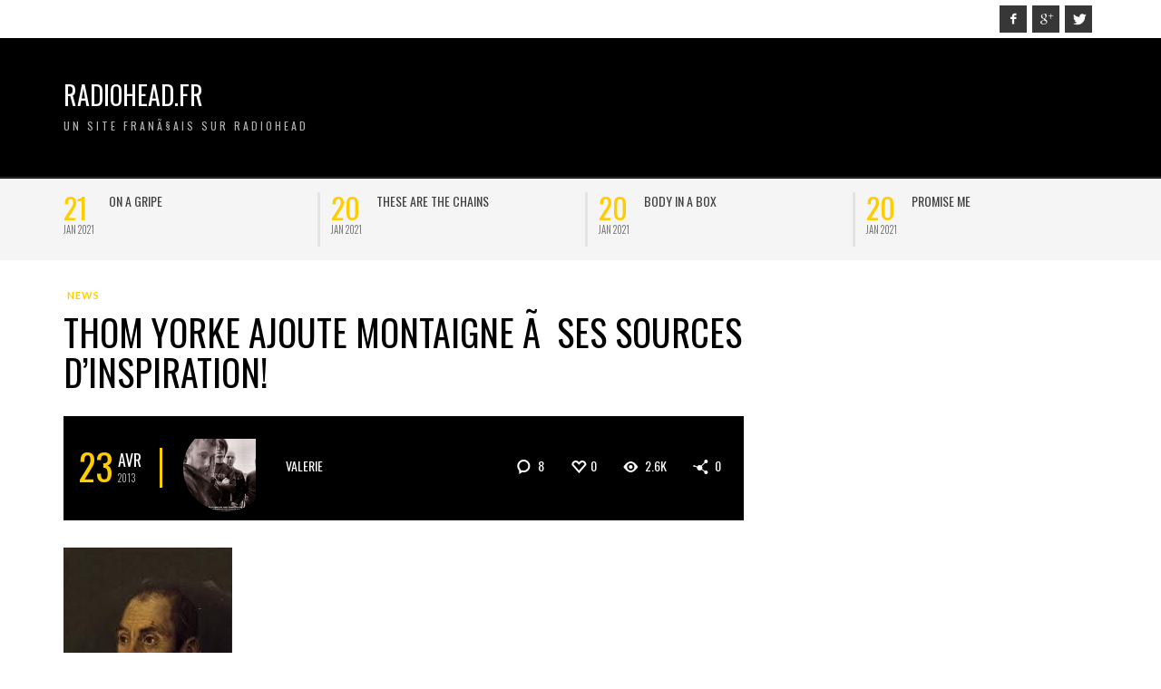

--- FILE ---
content_type: text/html; charset=UTF-8
request_url: http://www.radiohead.fr/thom-yorke-ajoute-montaigne-%C3%A0-ses-sources-dinspiration/
body_size: 16943
content:
<!DOCTYPE html>
<html class="no-js"  lang="fr-FR">
	<head>
		<meta charset="UTF-8">

		<title itemprop="name">Thom Yorke ajoute Montaigne Ã  ses sources d&#8217;inspiration! | Radiohead.Fr</title>
		
		                        <script>
                            /* You can add more configuration options to webfontloader by previously defining the WebFontConfig with your options */
                            if ( typeof WebFontConfig === "undefined" ) {
                                WebFontConfig = new Object();
                            }
                            WebFontConfig['google'] = {families: ['Oswald:300,400,700', 'Lato:100,300,400,700,900,100italic,300italic,400italic,700italic,900italic']};

                            (function() {
                                var wf = document.createElement( 'script' );
                                wf.src = 'https://ajax.googleapis.com/ajax/libs/webfont/1.5.3/webfont.js';
                                wf.type = 'text/javascript';
                                wf.async = 'true';
                                var s = document.getElementsByTagName( 'script' )[0];
                                s.parentNode.insertBefore( wf, s );
                            })();
                        </script>
                        <link rel='dns-prefetch' href='//s.w.org' />
<link rel="alternate" type="application/rss+xml" title="Radiohead.Fr &raquo; Flux" href="http://www.radiohead.fr/feed/" />
<link rel="alternate" type="application/rss+xml" title="Radiohead.Fr &raquo; Flux des commentaires" href="http://www.radiohead.fr/comments/feed/" />
<link rel="alternate" type="application/rss+xml" title="Radiohead.Fr &raquo; Thom Yorke ajoute Montaigne Ã  ses sources d&#8217;inspiration! Flux des commentaires" href="http://www.radiohead.fr/thom-yorke-ajoute-montaigne-%c3%a0-ses-sources-dinspiration/feed/" />
		<script type="text/javascript">
			window._wpemojiSettings = {"baseUrl":"https:\/\/s.w.org\/images\/core\/emoji\/13.0.1\/72x72\/","ext":".png","svgUrl":"https:\/\/s.w.org\/images\/core\/emoji\/13.0.1\/svg\/","svgExt":".svg","source":{"concatemoji":"http:\/\/www.radiohead.fr\/wp-includes\/js\/wp-emoji-release.min.js?ver=5.6.16"}};
			!function(e,a,t){var n,r,o,i=a.createElement("canvas"),p=i.getContext&&i.getContext("2d");function s(e,t){var a=String.fromCharCode;p.clearRect(0,0,i.width,i.height),p.fillText(a.apply(this,e),0,0);e=i.toDataURL();return p.clearRect(0,0,i.width,i.height),p.fillText(a.apply(this,t),0,0),e===i.toDataURL()}function c(e){var t=a.createElement("script");t.src=e,t.defer=t.type="text/javascript",a.getElementsByTagName("head")[0].appendChild(t)}for(o=Array("flag","emoji"),t.supports={everything:!0,everythingExceptFlag:!0},r=0;r<o.length;r++)t.supports[o[r]]=function(e){if(!p||!p.fillText)return!1;switch(p.textBaseline="top",p.font="600 32px Arial",e){case"flag":return s([127987,65039,8205,9895,65039],[127987,65039,8203,9895,65039])?!1:!s([55356,56826,55356,56819],[55356,56826,8203,55356,56819])&&!s([55356,57332,56128,56423,56128,56418,56128,56421,56128,56430,56128,56423,56128,56447],[55356,57332,8203,56128,56423,8203,56128,56418,8203,56128,56421,8203,56128,56430,8203,56128,56423,8203,56128,56447]);case"emoji":return!s([55357,56424,8205,55356,57212],[55357,56424,8203,55356,57212])}return!1}(o[r]),t.supports.everything=t.supports.everything&&t.supports[o[r]],"flag"!==o[r]&&(t.supports.everythingExceptFlag=t.supports.everythingExceptFlag&&t.supports[o[r]]);t.supports.everythingExceptFlag=t.supports.everythingExceptFlag&&!t.supports.flag,t.DOMReady=!1,t.readyCallback=function(){t.DOMReady=!0},t.supports.everything||(n=function(){t.readyCallback()},a.addEventListener?(a.addEventListener("DOMContentLoaded",n,!1),e.addEventListener("load",n,!1)):(e.attachEvent("onload",n),a.attachEvent("onreadystatechange",function(){"complete"===a.readyState&&t.readyCallback()})),(n=t.source||{}).concatemoji?c(n.concatemoji):n.wpemoji&&n.twemoji&&(c(n.twemoji),c(n.wpemoji)))}(window,document,window._wpemojiSettings);
		</script>
		<style type="text/css">
img.wp-smiley,
img.emoji {
	display: inline !important;
	border: none !important;
	box-shadow: none !important;
	height: 1em !important;
	width: 1em !important;
	margin: 0 .07em !important;
	vertical-align: -0.1em !important;
	background: none !important;
	padding: 0 !important;
}
</style>
	<link rel='stylesheet' id='wp-block-library-css'  href='http://www.radiohead.fr/wp-includes/css/dist/block-library/style.min.css?ver=5.6.16' type='text/css' media='all' />
<link rel='stylesheet' id='vwcss-mmenu-css'  href='http://www.radiohead.fr/wp-content/themes/blackmag/js/jquery-mmenu/css/jquery.mmenu.custom.css?ver=1.6.11' type='text/css' media='all' />
<link rel='stylesheet' id='vwcss-icon-iconic-css'  href='http://www.radiohead.fr/wp-content/themes/blackmag/components/font-icons/iconic/css/iconic.css?ver=1.6.11' type='text/css' media='all' />
<link rel='stylesheet' id='vwcss-icon-social-css'  href='http://www.radiohead.fr/wp-content/themes/blackmag/components/font-icons/social-icons/css/zocial.css?ver=1.6.11' type='text/css' media='all' />
<link rel='stylesheet' id='vwcss-animate-css'  href='http://www.radiohead.fr/wp-content/themes/blackmag/css/animate.css?ver=1.6.11' type='text/css' media='all' />
<link rel='stylesheet' id='vwcss-bootstrap-css'  href='http://www.radiohead.fr/wp-content/themes/blackmag/css/bootstrap.css?ver=1.6.11' type='text/css' media='all' />
<link rel='stylesheet' id='vwcss-flexslider-css'  href='http://www.radiohead.fr/wp-content/themes/blackmag/js/flex-slider/flexslider-custom.css?ver=1.6.11' type='text/css' media='all' />
<link rel='stylesheet' id='vwcss-theme-css'  href='http://www.radiohead.fr/wp-content/themes/blackmag/style.css?ver=1.6.11' type='text/css' media='all' />
<script type='text/javascript' src='http://www.radiohead.fr/wp-includes/js/jquery/jquery.min.js?ver=3.5.1' id='jquery-core-js'></script>
<script type='text/javascript' src='http://www.radiohead.fr/wp-includes/js/jquery/jquery-migrate.min.js?ver=3.3.2' id='jquery-migrate-js'></script>
<script type='text/javascript' id='vwjs-post-views-js-extra'>
/* <![CDATA[ */
var vw_post_views = {"ajaxurl":"http:\/\/www.radiohead.fr\/wp-admin\/admin-ajax.php","post_id":"24484"};
/* ]]> */
</script>
<script type='text/javascript' src='http://www.radiohead.fr/wp-content/themes/blackmag/inc/post-views/post-views-ajax.js?ver=5.6.16' id='vwjs-post-views-js'></script>
<link rel="https://api.w.org/" href="http://www.radiohead.fr/wp-json/" /><link rel="alternate" type="application/json" href="http://www.radiohead.fr/wp-json/wp/v2/posts/24484" /><link rel="EditURI" type="application/rsd+xml" title="RSD" href="http://www.radiohead.fr/xmlrpc.php?rsd" />
<link rel="wlwmanifest" type="application/wlwmanifest+xml" href="http://www.radiohead.fr/wp-includes/wlwmanifest.xml" /> 
<meta name="generator" content="WordPress 5.6.16" />
<link rel="canonical" href="http://www.radiohead.fr/thom-yorke-ajoute-montaigne-%c3%a0-ses-sources-dinspiration/" />
<link rel='shortlink' href='http://www.radiohead.fr/?p=24484' />
<link rel="alternate" type="application/json+oembed" href="http://www.radiohead.fr/wp-json/oembed/1.0/embed?url=http%3A%2F%2Fwww.radiohead.fr%2Fthom-yorke-ajoute-montaigne-%25c3%25a0-ses-sources-dinspiration%2F" />
<link rel="alternate" type="text/xml+oembed" href="http://www.radiohead.fr/wp-json/oembed/1.0/embed?url=http%3A%2F%2Fwww.radiohead.fr%2Fthom-yorke-ajoute-montaigne-%25c3%25a0-ses-sources-dinspiration%2F&#038;format=xml" />
<link rel="profile" href="http://gmpg.org/xfn/11">

<link rel="pingback" href="http://www.radiohead.fr/xmlrpc.php">

<meta name="description" content="Un site franÃ§ais sur Radiohead">

<link href="//www.google-analytics.com" rel="dns-prefetch">

<meta name="viewport" content="width=device-width,initial-scale=1.0,user-scalable=yes">

		




<!-- HTML5 shim and Respond.js IE8 support of HTML5 elements and media queries -->
<!--[if lt IE 9]>
	<script src="//cdnjs.cloudflare.com/ajax/libs/html5shiv/3.7/html5shiv.min.js"></script>
	<script src="//cdnjs.cloudflare.com/ajax/libs/respond.js/1.4.2/respond.min.js"></script>
<![endif]-->		<!-- Facebook integration -->

		<meta property="og:site_name" content="Radiohead.Fr">

					<meta property="og:title" content="Thom Yorke ajoute Montaigne Ã  ses sources d&#8217;inspiration!">
			<meta property="og:description" content="Ce n&#8217;est pas la moindre des rÃ©vÃ©lations de cette interview publiÃ©e aujourd&#8217;hui par RollingStone et que je vous traduis: Le journaliste Simon Vozick-Levinson a eu l&#8217;avantage de prendre Nigel Godrich et Thom Yorke un jour oÃ¹ ils Ã©taient de trÃ¨s bonne humeur (mais on sait qu&#8217;ils privilÃ©gient ce journal): d&#8217;abord">
			<meta property="og:url" content="http://www.radiohead.fr/thom-yorke-ajoute-montaigne-%c3%a0-ses-sources-dinspiration/"/>
						<meta property="og:image" content="http://www.radiohead.fr/wp-content/uploads/2013/04/montaigne.jpg" />
						
		
		<!-- /Facebook integration -->
		<style type="text/css">.recentcomments a{display:inline !important;padding:0 !important;margin:0 !important;}</style>		<style id="vw-custom-font" type="text/css">
						
					</style>
			<style type="text/css">
		a, a:hover,
		.vw-page-title-box .vw-label,
		.vw-post-categories a,
		.vw-page-subtitle,
		.vw-review-summary-bar .vw-review-score,
		.vw-review-total-score,
		.vw-breaking-news-date,
		.vw-date-box-date,
		.vw-post-style-classic .vw-post-box-title a:hover,
		.vw-post-likes-count.vw-post-liked .vw-icon,
		.vw-menu-location-bottom .main-menu-link:hover,
		.vw-accordion-header.ui-accordion-header-active span,
		.vw-accordion .ui-state-hover span,
		.vw-404-text,
		em, .entry-title em, .widget-title em, .vw-related-posts-title em, .vw-post-comments-title em, .vw-page-title em, .vw-post-box-layout-title em, .vwspc-section-title em {
			color: #ffcc00;
		}

		.vw-site-social-profile-icon:hover,
		/*.vw-post-categories a,*/
		.vw-breaking-news-label,
		.vw-post-navigation-previous:hover,
		.vw-post-navigation-next:hover,
		.vw-author-socials a:hover,
		.vw-post-style-box:hover,
		.vw-review-summary-bar .vw-review-score-bar,
		.vw-review-total-score, .vw-review-item-score.vw-review-score-percentage,
		.vw-post-style-classic a.vw-post-box-read-more:hover,
		.vw-post-box:hover .vw-post-format-icon,
		.vw-gallery-direction-button:hover,
		.vw-post-meta-icons a:hover,
		.widget_tag_cloud .tagcloud a:hover,
		.vw-page-navigation-pagination .page-numbers:hover,
		.vw-page-navigation-pagination .page-numbers.current,
		#wp-calendar tbody td:hover,
		.widget_vw_widget_categories .vw-widget-category-title:hover .vw-widget-category-post-count,
		.vwspc-section-full-page-link:hover .vw-button,
		.vw-post-tabed-tab.ui-state-active,
		.vw-page-links > .vw-page-link, .vw-page-links .vw-page-link:hover,
		.vw-tag-links a:hover {
			background-color: #ffcc00;
		}

		.vw-post-style-small-comment .vw-comment-meta,
		.vw-about-author-section .vw-author-name,
		.vw-post-meta-large .vw-date-box,
		#wp-calendar caption,
		.wp-caption p.wp-caption-text,
		.vw-widget-feedburner-text,
		.vw-login-title,
		.widget_search label,
		.widget_vw_widget_author .vw-widget-author-title,
		.vw-quote {
			border-color: #ffcc00;
		}

		.vw-menu-location-top.sf-arrows .main-menu-link.sf-with-ul:after {
			border-top-color: #000000;
		}
		.vw-menu-location-top.sf-arrows .sub-menu-link.sf-with-ul:after {
			border-left-color: #000000;
		}

		.sf-arrows > li > .sf-with-ul:focus:after, .sf-arrows > li:hover > .sf-with-ul:after, .sf-arrows > .sfHover > .sf-with-ul:after {
			border-top-color: #ffcc00 !important;
		}

		.vw-menu-location-top a.main-menu-link {
			color: #000000;
		}

		
		.vw-menu-location-top .main-menu-item:hover .main-menu-link {
			color: #888888;
		}

		/* Body font */
		.vw-header-font-family,
		.vw-copyright {
			font-family: Oswald;
		}

		.vw-breaking-news-link {
			font-family: Lato;
		}

		.vw-page-title-wrapper-top.vw-has-background .vw-page-title-wrapper-inner {
			padding-top: 150px;
		}

		.vw-sticky-wrapper.is-sticky .vw-menu-main-wrapper.vw-sticky {
			background-color: rgba(0,0,0,0.8);
		}

		.vw-menu-main-wrapper {
			border-color: rgba(255,255,255,0.21);
		}

		/* Custom Styles */
			</style>
	<style type="text/css" title="dynamic-css" class="options-output">h1, h2, h3, h4, h5, h6, .vw-header-font,blockquote, .vw-post-box.vw-post-format-link a,.vw-social-counter-count,.vw-menu-location-top .menu-link,.vw-menu-location-bottom .main-menu-link,.vw-page-navigation-pagination .page-numbers,#wp-calendar caption,input[type=button],input[type=submit],button,.vw-button,.vw-accordion-header-text,.vw-tab-title{font-family:Oswald;text-transform:uppercase;font-weight:normal;font-style:400;color:#000;opacity: 1;visibility: visible;-webkit-transition: opacity 0.24s ease-in-out;-moz-transition: opacity 0.24s ease-in-out;transition: opacity 0.24s ease-in-out;}.wf-loading h1, h2, h3, h4, h5, h6, .vw-header-font,.wf-loading blockquote, .vw-post-box.vw-post-format-link a,.wf-loading .vw-social-counter-count,.wf-loading .vw-menu-location-top .menu-link,.wf-loading .vw-menu-location-bottom .main-menu-link,.wf-loading .vw-page-navigation-pagination .page-numbers,.wf-loading #wp-calendar caption,.wf-loading input[type=button],.wf-loading input[type=submit],.wf-loading button,.wf-loading .vw-button,.wf-loading .vw-accordion-header-text,.wf-loading .vw-tab-title,{opacity: 0;}.ie.wf-loading h1, h2, h3, h4, h5, h6, .vw-header-font,.ie.wf-loading blockquote, .vw-post-box.vw-post-format-link a,.ie.wf-loading .vw-social-counter-count,.ie.wf-loading .vw-menu-location-top .menu-link,.ie.wf-loading .vw-menu-location-bottom .main-menu-link,.ie.wf-loading .vw-page-navigation-pagination .page-numbers,.ie.wf-loading #wp-calendar caption,.ie.wf-loading input[type=button],.ie.wf-loading input[type=submit],.ie.wf-loading button,.ie.wf-loading .vw-button,.ie.wf-loading .vw-accordion-header-text,.ie.wf-loading .vw-tab-title,{visibility: hidden;}.vw-menu-location-main .main-menu-link{font-family:Oswald;letter-spacing:2px;font-weight:normal;font-style:400;color:#fff;font-size:16px;opacity: 1;visibility: visible;-webkit-transition: opacity 0.24s ease-in-out;-moz-transition: opacity 0.24s ease-in-out;transition: opacity 0.24s ease-in-out;}.wf-loading .vw-menu-location-main .main-menu-link,{opacity: 0;}.ie.wf-loading .vw-menu-location-main .main-menu-link,{visibility: hidden;}body,cite{font-family:Lato;font-weight:normal;font-style:400;color:#222222;font-size:14px;opacity: 1;visibility: visible;-webkit-transition: opacity 0.24s ease-in-out;-moz-transition: opacity 0.24s ease-in-out;transition: opacity 0.24s ease-in-out;}.wf-loading body,.wf-loading cite,{opacity: 0;}.ie.wf-loading body,.ie.wf-loading cite,{visibility: hidden;}.vw-logo-link{margin-top:0px;margin-bottom:0px;margin-left:0px;margin-right:0px;}.vw-menu-additional-logo img{margin-top:15px;margin-bottom:0px;margin-left:15px;margin-right:0px;}.vw-site-wrapper,.vw-page-navigation-pagination{background-color:#ffffff;}.vw-breaking-news-bar{background:#f5f5f5;}.vw-breaking-news-list .vw-breaking-news-link,.vw-breaking-news-list .vw-breaking-news-month{color:#424242;}.vw-top-bar{background:#ffffff;}.vw-menu-location-top .sub-menu,.vw-menu-location-top .main-menu-item:hover .main-menu-link{background:#ffffff;}.vw-menu-location-top .sub-menu-link{color:#111111;}.vw-menu-location-top .sub-menu-link:hover{color:#888888;}.vw-menu-location-top .sub-menu-link:hover{background:#f5f5f5;}.vw-menu-main-wrapper{background:rgba(0,0,0,0.5);}.vw-menu-location-main .main-menu-item{color:#ffffff;}.vw-menu-location-main .main-menu-item:hover{color:#111111;}.vw-menu-location-main .sub-menu,.vw-menu-location-main .main-menu-item:hover .main-menu-link{background:#ffffff;}.vw-menu-location-main .sub-menu-link{color:#111111;}.vw-menu-location-main .sub-menu-link:hover{color:#888888;}.vw-menu-location-main .sub-menu-link:hover{background:#f5f5f5;}.vw-footer-sidebars{background-color:#000000;}.vw-footer-sidebars h1,.vw-footer-sidebars h2,.vw-footer-sidebars h3,.vw-footer-sidebars h4,.vw-footer-sidebars h5,.vw-footer-sidebars h6,.vw-footer-sidebars .widget-title,.vw-footer-sidebars .vw-widget-category-title{color:#ffffff;}.vw-footer-sidebars{color:#b4b4b4;}.vw-bottom-bar{background:#000000;}.vw-bottom-bar,.vw-bottom-bar .menu-link{color:#b4b4b4;}</style>
	</head>
	<body id="site-top" class="post-template-default single single-post postid-24484 single-format-standard vw-site-layout-full-width vw-post-layout-classic vw-js-enable-ajax-pagination">

		<div class="vw-site-wrapper">

			<div class="vw-top-bar">
	<div class="container">
		<div class="row">
			<div class="col-sm-12">
				<div class="vw-top-bar-left">
					<nav class="vw-menu-top-wrapper">
</nav>				</div>
				<div class="vw-top-bar-right">
					<span class="vw-site-social-profile"><a class="vw-site-social-profile-icon vw-site-social-facebook" href="https://facebook.com" title="Facebook"><i class="icon-social-facebook"></i></a><a class="vw-site-social-profile-icon vw-site-social-googleplus" href="https://plus.google.com" title="Google+"><i class="icon-social-gplus"></i></a><a class="vw-site-social-profile-icon vw-site-social-twitter" href="https://twitter.com" title="Twitter"><i class="icon-social-twitter"></i></a></span>				</div>
			</div>
		</div>
	</div>
</div>
			<header class="vw-site-header vw-site-header-style-left-logo clearfix">
	<div class="container">
		<div class="row">
			<div class="col-sm-12">
				<div class="vw-site-header-inner">
					<div class="vw-logo-wrapper">
	
	<a class="vw-logo-link" href="http://www.radiohead.fr">
				
		<!-- Site Logo -->
		
			<h1 class="vw-site-title">Radiohead.Fr</h1>

							<h2 class="vw-site-tagline">Un site franÃ§ais sur Radiohead</h2>
						
			</a>

</div>
					<div class="vw-mobile-nav-button-wrapper">
						<span class="vw-mobile-nav-button">
							<span class="vw-hamburger-icon"><span></span></span>
						</span>
					</div>
				
									</div>
			</div>
		</div>
	</div>

	<nav id="vw-menu-main" class="vw-menu-main-wrapper">
	<div class="container">
		<div class="row">
			<div class="col-sm-12">
				

	<div class=" vw-menu-main-inner">

					
	</div>
			</div>
		</div>
	</div>
</nav>	
	<nav class="vw-menu-mobile-wrapper">

	
</nav></header>
			
<div class="vw-breaking-news-bar">
	<div class="container">
		<div class="row">
			<div class="col-sm-12">
				<div class="vw-breaking-news invisible">
					<ul class="vw-breaking-news-list">

						
						
							<li>
								<span class="vw-breaking-news-post-date vw-header-font">
									<span class="vw-breaking-news-date">21</span>
									<span class="vw-breaking-news-month">Jan 2021</span>
								</span>
								<a class="vw-breaking-news-link vw-header-font" href="http://www.radiohead.fr/on-a-gripe/" rel="bookmark">On a Gripe</a>							</li>

						
							<li>
								<span class="vw-breaking-news-post-date vw-header-font">
									<span class="vw-breaking-news-date">20</span>
									<span class="vw-breaking-news-month">Jan 2021</span>
								</span>
								<a class="vw-breaking-news-link vw-header-font" href="http://www.radiohead.fr/these-are-the-chains/" rel="bookmark">These are the chains</a>							</li>

						
							<li>
								<span class="vw-breaking-news-post-date vw-header-font">
									<span class="vw-breaking-news-date">20</span>
									<span class="vw-breaking-news-month">Jan 2021</span>
								</span>
								<a class="vw-breaking-news-link vw-header-font" href="http://www.radiohead.fr/body-in-a-box/" rel="bookmark">Body in a box</a>							</li>

						
							<li>
								<span class="vw-breaking-news-post-date vw-header-font">
									<span class="vw-breaking-news-date">20</span>
									<span class="vw-breaking-news-month">Jan 2021</span>
								</span>
								<a class="vw-breaking-news-link vw-header-font" href="http://www.radiohead.fr/promise-me/" rel="bookmark">Promise Me</a>							</li>

						
							<li>
								<span class="vw-breaking-news-post-date vw-header-font">
									<span class="vw-breaking-news-date">20</span>
									<span class="vw-breaking-news-month">Jan 2021</span>
								</span>
								<a class="vw-breaking-news-link vw-header-font" href="http://www.radiohead.fr/gripe/" rel="bookmark">GRIPE</a>							</li>

						
							<li>
								<span class="vw-breaking-news-post-date vw-header-font">
									<span class="vw-breaking-news-date">11</span>
									<span class="vw-breaking-news-month">Nov 2020</span>
								</span>
								<a class="vw-breaking-news-link vw-header-font" href="http://www.radiohead.fr/le-vingt-juin-deux-mille-vingt-et-un-thom-yorke-tomorrows-modern-boxes/" rel="bookmark">Le vingt juin deux mille vingt et un, THOM YORKE TOMORROW&#8217;S MODERN BOXES</a>							</li>

						
							<li>
								<span class="vw-breaking-news-post-date vw-header-font">
									<span class="vw-breaking-news-date">02</span>
									<span class="vw-breaking-news-month">Mai 2020</span>
								</span>
								<a class="vw-breaking-news-link vw-header-font" href="http://www.radiohead.fr/jonny-poste-une-postcard-et-une-interview-deob/" rel="bookmark">Jonny poste une Postcard&#8230;et une interview d&#8217;EOB</a>							</li>

						
							<li>
								<span class="vw-breaking-news-post-date vw-header-font">
									<span class="vw-breaking-news-date">30</span>
									<span class="vw-breaking-news-month">Avr 2020</span>
								</span>
								<a class="vw-breaking-news-link vw-header-font" href="http://www.radiohead.fr/plasticine-figures/" rel="bookmark">Plasticine figures</a>							</li>

						
					</ul>
				</div>
			</div>
		</div>
	</div>
</div>


			

<div class="vw-page-wrapper clearfix vw-sidebar-position-right">
	<div class="container">
		<div class="row">

			<div class="vw-page-content" role="main" itemprop="articleBody">

				
					
											<article class="post-24484 post type-post status-publish format-standard has-post-thumbnail hentry category-news">

							<div class="vw-post-categories"><a class=" vw-category-link vw-cat-id-51" href="http://www.radiohead.fr/category/news/" title="View all posts in news" rel="category">news</a></div>							
							<h1 class="entry-title">Thom Yorke ajoute Montaigne Ã  ses sources d&#8217;inspiration!</h1>
														<span class="author vcard hidden"><span class="fn">valerie</span></span>
							<span class="updated hidden">2013-04-23</span>
							
									<div class="vw-post-meta-wrapper vw-post-meta-large">
			<div class="vw-post-meta">

						<span class="vw-date-box vw-header-font ">
			<span class="vw-date-box-date">23</span>
			<span class="vw-date-box-month">
				<span>Avr</span>
				<span>2013</span>
			</span>
		</span>
		
									<a class="vw-author-avatar" href="http://www.radiohead.fr/author/valerie/" title="View all posts by valerie"><img src="http://www.radiohead.fr/wp-content/uploads/2017/06/profile_photo-58-150x150.jpg" width="80" height="80" alt="valerie" class="avatar avatar-80 wp-user-avatar wp-user-avatar-80 alignnone photo" /></a>					<a class="author-name author vw-header-font" href="http://www.radiohead.fr/author/valerie/" title="View all posts by valerie" rel="author">valerie</a>
				
			</div>

			<div class="vw-post-meta-icons">

								<a class="vw-post-meta-icon vw-post-comment-count vw-header-font" href="#comment">
					<i class="vw-icon icon-iconic-comment-alt2"></i> 8				</a>
				
				<a href="#" class="vw-post-meta-icon vw-post-likes-count " id="vw-post-likes-id-24484" data-post-id="24484" title="I like this"><i class="vw-icon icon-iconic-heart-empty"></i><span class="vw-post-likes-number vw-header-font">0</span></a>
				<span class="vw-post-meta-icon vw-post-view-count vw-post-views-id-24484" data-post-id="24484"> <i class="vw-icon icon-iconic-eye"></i> <span class="vw-post-view-number vw-header-font">2.6k</span></span>
						<a class="vw-post-share-count vw-post-meta-icon" href="#vw-post-shares-dialog">
			<i class="vw-icon icon-iconic-share"></i> <span class="vw-header-font vw-post-share-number">0</span>
		</a>
		
			</div>
		</div>
		
							<div class="vw-featured-image">		<a class="" href="http://www.radiohead.fr/wp-content/uploads/2013/04/montaigne.jpg" title="Thom Yorke ajoute Montaigne Ã  ses sources d&#8217;inspiration!" rel="bookmark">
			<img width="186" height="270" src="http://www.radiohead.fr/wp-content/uploads/2013/04/montaigne.jpg" class="attachment-vw_two_third_thumbnail_no_crop wp-post-image" alt="" loading="lazy" itemprop="image" />		</a>
		</div>
														

							<div class="vw-post-content clearfix"><p>Ce n&#8217;est pas la moindre des rÃ©vÃ©lations de cette interview publiÃ©e aujourd&#8217;hui par RollingStone et que je vous traduis:</p>
<p>Le journaliste Simon Vozick-Levinson a eu l&#8217;avantage de prendre Nigel Godrich et Thom Yorke un jour oÃ¹ ils Ã©taient de trÃ¨s bonne humeur (mais on sait qu&#8217;ils privilÃ©gient ce journal): d&#8217;abord Thom Yorke dit qu&#8217;il fait sauter les dents du prochain qui lui parle d&#8217;Atoms for Peace comme d&#8217;un &#8220;super-groupe&#8221; avant d&#8217;ajouter qu&#8217;il ne sait pas trÃ¨s bien Ã  quoi va ressembler cette tournÃ©e qui s&#8217;annonce car ils ont pour l&#8217;instant plutÃ´t du mal Ã  accorder leurs plannings. L&#8217;ensemble de l&#8217;interview est ponctuÃ©e de rires, c&#8217;est un numÃ©ro Ã  deux dÃ©sormais bien rÃ´dÃ©!</p>
<p>source : <a href="http://www.rollingstone.com/music/news/q-a-thom-yorke-and-nigel-godrich-on-atoms-for-peace-the-state-of-dance-music-and-whats-next-for-radiohead-20130423?page=2">http://www.rollingstone.com/music/news/q-a-thom-yorke-and-nigel-godrich-on-atoms-for-peace-the-state-of-dance-music-and-whats-next-for-radiohead-20130423?page=2</a></p>
<p>[blockquote cite=&#8221;<a href="http://www.rollingstone.com/music/news/q-a-thom-yorke-and-nigel-godrich-on-atoms-for-peace-the-state-of-dance-music-and-whats-next-for-radiohead-20130423?page=2">http://www.rollingstone.com/music/news/q-a-thom-yorke-and-nigel-godrich-on-atoms-for-peace-the-state-of-dance-music-and-whats-next-for-radiohead-20130423?page=2</a>&#8220;]</p>
<p>&#8220;AMOK est sorti de la joie de dÃ©couvrir un autre groupe de gens, je suis curieux de voir ce qui va se passer maintenant&#8221; dit Thom.</p>
<p>&#8220;En ce moment, j&#8217;Ã©cris des trucs de nouveau trÃ¨s Ã©lectroniques, trÃ¨s simples, trÃ¨s minimaux. Je ne sais pas si Ã§a va marcher&#8221;.</p>
<p>SV-L: vous avez prÃ©vu pour cette tournÃ©e plutÃ´t des grandes salles. C&#8217;est excitant ou un peu effrayant?</p>
<p>Yorke: Y&#8217;en a un peu mais rien de trop grand. The Roundhouse Ã  Londres est plutÃ´t petit. Ce sera amusant. Je sais que c&#8217;est stupide mais, c&#8217;est un nouveau groupe vous savez, mÃªme si on a Ã©tÃ© numÃ©ro 2!</p>
<p>Godrich: Bruno Mars a eu une promo spÃ©ciale sur Amazon, c&#8217;est pour Ã§a.</p>
<p>Y: Ouais, Bruno Mars. Mais p&#8230;qui c&#8217;est ce type-lÃ ? Pardon. On va me tomber dessus maintenant.</p>
<p>G: C&#8217;est Amazon qui dÃ©cide.</p>
<p>Y: et voilÃ , Ã  chaque fois Amazon nous snobbe!</p>
<p>G: ils essaient seulement de faire venir des gens sur leur site. C&#8217;est le marketing moderne de l&#8217;Ã¨re .com.</p>
<p>Y: donc, en fait on Ã©tait numÃ©ro Un.</p>
<p>G: en tout cas c&#8217;est ce que j&#8217;ai dit Ã  ma maman.</p>
<p>S V-L: qu&#8217;est-ce qui vous plaÃ®t le plus quand vous jouez avec AfP?</p>
<p>Y: c&#8217;est qu&#8217;ils sont super-rapides et super bons techniquement. Beaucoup d&#8217;Ã©nergie, Flea bien sÃ»r mais aussi les autres dans leur genre. Quand on joue ensemble, c&#8217;est direct. Et ilsÂ  regardentÂ dans ma directionÂ pour que je les dirige, et je suis pas habituÃ© Ã  Ã§a. Enfin, un peu quoi (rires)</p>
<p>G: Je connais Joey depuis des annÃ©es -il est super bon pour voir venir les choses. C&#8217;est le genre de type que vous embauchez pour qu&#8217;il joue sur votre disque parce que vous savez qu&#8217;avec lui Ã§a va le faire. Et lui il connait Mauro. L&#8217;alchimie est trÃ¨s bonne. Et ils sont techniquement bons au point de rÃ©aliser ces trucs incroyablement complexes et mÃªme aller au-delÃ . Ils font Ã§a en rÃªve. Et moi je suis juste le mec qu&#8217;a passÃ© un an et demi avec ProTools et je sais exactement comment Ã§a marche, d&#8217;oÃ¹ Ã§a vient et oÃ¹ Ã§a va.</p>
<p>Y: il connaÃ®t tous les arrangements, ce qui n&#8217;est pas mon cas. Je vadrouille.</p>
<p>G: et puis vous savez, Thom et moi, on est les Anglais du lot. On vient d&#8217;une autre planÃ¨te.</p>
<p>Y: en fait, c&#8217;est important Ã§a. S&#8217;installer Ã  LA, rÃ©pÃ©ter Ã  LA, c&#8217;est sympa, c&#8217;est ensoleillÃ©. On a plein d&#8217;amis lÃ -bas. On sort ensemble. Y a personne qui dit &#8220;ah, bon? parce que faut aller travailler lÃ ?&#8221;. On est tous &#8220;Ouais, putain c&#8217;est super!&#8221; C&#8217;est un peu comme si on Ã©tait en vacances. J&#8217;espÃ¨re que Ã§a va continuer comme Ã§a.. Ma crainte c&#8217;est que Ã§a devienne soudain un travail, pour l&#8217;instant Ã§a n&#8217;a jamais Ã©tÃ© Ã§a.</p>
<p>G: Quand je suis allÃ© Ã  LA pour travailler la premiÃ¨re fois, en venant de Grande-Bretagne, c&#8217;Ã©tait un peu comme atterrir dans le pays du Magicien d&#8217;Oz. Tout le monde d&#8217;un niveau incroyable, efficaces techniquement, et le moindre Ã©quipement Ã©tait le meilleur que j&#8217;avais jamais eu. On a fini par Ãªtre un groupe de gens vraiment connectÃ©s et qui avaient envie de s&#8217;Ã©clater en mÃªme temps.</p>
<p>Y: Je pense qu&#8217;on a apportÃ© un brin de cynisme dans tout Ã§a (rires).</p>
<p>G: mais il en faut bien deux comme nous pour contrebalancer leurs attitudes gaies et optimistes!</p>
<p>S V-L: Nigel, vous Ãªtes d&#8217;abord un producteur travaillant en studio. Vous aimez jouer sur scÃ¨ne avec ce groupe?</p>
<p>G: Y a bien longtemps que j&#8217;ai dÃ©cidÃ© que je prÃ©fÃ©rais Ãªtre enfermÃ© et travailler comme dans un labo, en pleine nuit, Ã  bidouiller des trucs. C&#8217;est moi Ã§a. Et je continue Ã  aimer Ã§a. Jouer live Ã§a ne m&#8217;est pas naturel. Mais c&#8217;est sympa de se confronter Ã  ceux qui Ã©coutent votre musique. Le plus grand choc de ma vie Ã§a a Ã©tÃ© de sortir un disque et d&#8217;entendre ensuite les gens chanter les paroles. Soudain vous vous rendez compte qu&#8217;il y a des gens qui ont Ã©coutÃ© votre musique!</p>
<p>Y: c&#8217;est ce qui arrivait au dÃ©but de Radiohead. Quand le disque sortait, on partait en tournÃ©e et Nigel venait au concert et se fÃ¢chait.</p>
<p>G: &#8221; fÃ¢chÃ©&#8221;Â  pas vraiment. Et puis il ya autre chose, je ne me considÃ¨re plus vraiment comme un producteur aujourd&#8217;hui parce que je pense que ce mÃ©tier n&#8217;existe plus. C&#8217;est pas lÃ  que se font les choses. Donc maintenant j&#8217;aimerais plutÃ´t faire des choses que j&#8217;aime vraiment avec des gens avec qui j&#8217;aime travailler, et dÃ©velopper Ã§a, c&#8217;est formidable. Je me sens trÃ¨s chanceux. Je suis l&#8217;amateur dans cette affaire. Vous savez, Thom est sur scÃ¨ne depuis 20 ans.</p>
<p>Y: Le professionnel, c&#8217;est moi (sourire).</p>
<p>G: Oui, c&#8217;est vrai! Je peux vous le dire, je l&#8217;ai vu. Mais pour moi c&#8217;est plus facile de faire de la scÃ¨ne avec des types qui sont vraiment bons, croyez-moi. Je sais que personne ne me regarde moi. Je peux continuer Ã  faire mes petites affaires dans mon coin Ã  l&#8217;ombre.</p>
<p>S V-L: vous avez fait tous les deux beaucoup de DJing ces derniers temps.Comment Ã§a influence votre musique?</p>
<p>G: J&#8217;ai un ami Ã  LA qui m&#8217;a montrÃ© comment fonctionnaient les logiciels de vinyles virtuels (Virtual Vinyl software) et Ã§a m&#8217;a renversÃ© quand j&#8217;ai rÃ©alisÃ© qu&#8217;on pouvait faire de la musique avec Ã§a. On peut utiliser n&#8217;importe quel son, n&#8217;importe quel fichier et mettre Ã§a sur un vinyle, le manipuler d&#8217;une main.</p>
<p>Y: pendant des annÃ©es on parlait avec Jonny de couper des morceaux, de les mettre sur vinyles et de recoller tout Ã§a. On ne l&#8217;a jamais fait et soudain ces softwares sont arrivÃ©s.</p>
<p>G: c&#8217;est plutÃ´t compliquÃ© de dÃ©couper des morceaux. Je me souviens d&#8217;un ingÃ©nieur du son, quand on parlait de faire une face composÃ©e de grooves assemblÃ©s, qui disait &#8220;oh lÃ , ce jour-lÃ  je me ferai porter pÃ¢le&#8221;. Tellement c&#8217;est difficile de faire Ã§a!</p>
<p>Y: &#8220;The Gloaming&#8221; est le rÃ©sultat de ces grooves assemblÃ©s, mais en fait on a juste utilisÃ© des loops sur plusieurs pistes.</p>
<p>G: DJingÂ  vous fait penser Ã  la musique de maniÃ¨re diffÃ©rente,Â et Ã  la maniÃ¨re dont la musique s&#8217;accorde avec d&#8217;autres morceaux de musique. Ca explose tout. Et puis c&#8217;est aussi une maniÃ¨re diffÃ©rente de rÃ©agir sur le moment, et c&#8217;est extrÃªmement important pour nous dans ce qu&#8217;on fait en ce moment.</p>
<p>Y: c&#8217;est trÃ¨s intÃ©ressant, de rÃ©agir de maniÃ¨re diffÃ©renteÂ devant un groupe de gens dans une piÃ¨ce sans jouer.</p>
<p>G: Ouais, comme dans une conversation. Mais Ã§a dÃ©pend de toi, de faire dÃ©coller le truc ou de l&#8217;Ã©touffer.</p>
<p>Y: Je dois dire que je n&#8217;aime pas la plupart des choses de la culture DJ qui existent aujourd&#8217;hui. Je n&#8217;aime pas le genre payer trÃ¨s cher un DJ qui vient juste pour faire son set. C&#8217;est bien, parce qu&#8217;il sait ce qui marche et il a travaillÃ© avant mais quelquefois vous vous dites &#8220;vraiment? c&#8217;est tout?&#8221; Je veux dire, mon DJ favori, si vous voulez parler de performance, c&#8217;est Gaslamp Killer. Il est extraordinaire parce qu&#8217;il mÃ©lange toutes sortes de musique et il n&#8217;en a rien Ã  faire. Quand j&#8217;Ã©tais en Austalie, Mark Pritchard m&#8217;expliquait que pour beaucoup de DJ, c&#8217;est leur source de revenus principale donc ils font ce qui marche parce que sinon on les prendrait pas. Alors ils ne prennent pas de risques. Mais il disait combien c&#8217;Ã©tait diffÃ©rent au Panorama Bar Ã  Berlin, ou chez Plastic People au dÃ©but Ã  Londres, ou au Low End Theory Ã  Los Angeles: lÃ  les gens viennent et jouent exactement ce qu&#8217;ils veulent, et ils mÃ©langent les styles, et c&#8217;est Ã§a qui est vraiment bien!</p>
<p>G: Thom est bien plus au courant de ce qui se passe, il connaÃ®t tous ces gens.</p>
<p>Y: j&#8217;aime moissonner des trucs nouveaux. La plupart du temps c&#8217;est en vain, mais quand vous trouvez un bon morceau, c&#8217;est &#8220;whaouh!&#8221;</p>
<p>S V-L: qu&#8217;est-ce que vous avez dÃ©couvert deÂ bien rÃ©cemment?</p>
<p>Y: en ce moment j&#8217;Ã©coute beaucoup Actress. C&#8217;est mon obsession du moment. J&#8217;aime son esthÃ©tique, ce cÃ´tÃ© low-fi. Ce que j&#8217;ai trouvÃ© dans une de ses interviews en ligne et Ã§a m&#8217;a vraiment fascinÃ©, c&#8217;est qu&#8217;il utilise le mÃªme matÃ©riel que moi Ã  la maison. Mais d&#8217;une maniÃ¨re qui me fait dire &#8220;What the fuck?&#8221;.Je pense que c&#8217;est nÃ©cessaire (d&#8217;avoir cette rÃ©action) pour quelqu&#8217;un qui veut encore Ã©crire de la musique. Ce n&#8217;est pas nÃ©cessairement mauvais d&#8217;Ã©couter et, aprÃ¨s un moment, de se dire &#8220;mais comment Ã§a peut se faire?&#8221;. C&#8217;est la curiositÃ© qui nous fait continuer, vraiment.</p>
<p>S V-L: comme vous avez dit, la culture DJ c&#8217;est du business maintenant. Est-ce que Ã§a vous rebute?</p>
<p>Y: Ã§a dÃ©pend comment vous l&#8217;envisagez. Pour Ãªtre honnÃªte, y a 90% de cette culture qui ne me conviennent pas du tout. Je ne la comprends pas et je trouve vraiment complÃ¨tement dingue qu&#8217;un promoteur d&#8217;Ibiza nous envoie un email pour nous inviter Ã  venir lÃ -bas: &#8220;NON!&#8221; En mÃªme temps, les choses les plus excitantes qui me soient arrivÃ©es rÃ©cemment, c&#8217;est par exemple quand FlyLo m&#8217;a entraÃ®nÃ© pour la premiÃ¨re fois au Low End Theory, me tirant et me poussant parce que je ne voulais pas y aller, je descendais d&#8217;avion ou quelque chose comme Ã§a, et c&#8217;Ã©tait en fait complÃ¨tement fou. Et il y avait une telle bonne ambiance de camaraderie entre ces gens, qui se connaissent tous. C&#8217;est diffÃ©rent de tout ce que j&#8217;avais connu. C&#8217;Ã©tait pas une ambiance super-club, juste trÃ¨s fort et trÃ¨s fun, vous voyez? C&#8217;est dingue. Le hip-hop, c&#8217;est trÃ¨s abstrait, c&#8217;est une forme d&#8217;art. Tous ces gens qui dansaient en transe avec ces percussions hyper fortes, mais en mÃªme temps quand tu Ã©coutais ce qu&#8217;il faisait, c&#8217;Ã©tait super-compliquÃ©. C&#8217;est comme une forme de prog-rock qui aurait dÃ©viÃ©.</p>
<p>G: La musique Ã©lectronique est devenue vraiment bizarre parce qu&#8217;elle a infusÃ© dans le mainstream et en mÃªme temps, c&#8217;estÂ comme laÂ mode. Il y a une sorte d&#8217;avant-garde, la haute-couture dont il vient de parler, surtout dans les petits clubs, comme Ã  LA autour du LET. Mais ce qui dÃ©bouche dans le mainstream, c&#8217;est juste horrible, une sorte de DJing filtrÃ©.</p>
<p>Y: ils dÃ©lavent la surface, mettent tout propre et passent tout Ã  l&#8217;auto-tune.Â  &#8220;Fuck you!&#8221;</p>
<p>G: Je veux dire, que tu l&#8217;aimes ou non, tu as les hits Ã  la David Guetta ou Ã  la Calvin Harris, cette sorte de merde, c&#8217;est le niveau Marks &amp; Spencer.</p>
<p>Y (glousse)</p>
<p>G: Si c&#8217;est Ã§a! H &amp; M. C&#8217;est comme Ã§a que Ã§a marche. Il y a des gens qui sont trÃ¨s trÃ¨s dangereux et expÃ©rimentaux et Ã§a finit par des chapeaux ridicules qui sont copiÃ©s dans tous les magasins. C&#8217;est comme Ã§a que je le vois.</p>
<p>Y: pour moi, personnellement, on ne peut pas adopter tout en bloc. C&#8217;est pas pour Ã§a qu&#8217;on est lÃ -dedans. Je veux dire, c&#8217;est amusant de faire le DJ mais, le disque de Daphni (Dan Snaith), il l&#8217;a fait parce qu&#8217;il a fait de plus en plus de DJing et qu&#8217;il avait en tÃªte des morceaux qu&#8217;il n&#8217;entendait nulle part, donc il lui fallait les faire lui-mÃªme. C&#8217;est un peu pour Ã§a que je me suis intÃ©ressÃ© aussi Ã  Ã§a. C&#8217;est pour Ã§a que j&#8217;Ã©cris de la musique: parce que je ne la trouve pas ailleurs. Je peux l&#8217;entendre dans ma tÃªte mais je ne la trouve nulle part.</p>
<p>G: ce qui est Ã©vident comme le nez au milieu de la figure, c&#8217;est que Thom est un chanteur, et Ã§a, qu&#8217;ils le veuillent ou non, ces gens n&#8217;ont pas Ã§a.</p>
<p>S V-L: qu&#8217;est-ce que vous pensez des rÃ©seaux sociaux? Thom, vous ne twittez pas beaucoup n&#8217;est-ce pas?</p>
<p>Y: euh, pas encore. Je vais m&#8217;y mettre. Mais on a un compte Tumblr avec Stanley Donwood, Ã§a s&#8217;appelle &#8220;What Have you done to my face&#8221;, c&#8217;est une citation des Simpsons.</p>
<p>G: incroyable! Je ne le savais pas Ã§a, Ã§a me plaÃ®t.</p>
<p>Y: Comment il s&#8217;appelle, le pÃ¨re de Bart? Homer Simpson. Il criait Ã§a quand je cherchais le nom. Tu sais, t&#8217;arrÃªtes pas de chercher un nom pour Tumblr, tout est dÃ©jÃ  pris. Et alors Homer a juste dit Ã§a &#8220;What have you done to my face?&#8221;</p>
<p>S V-L: vous avez vu de bons trucs Ã  la tÃ©lÃ© rÃ©cemment?</p>
<p>Y: je regarde un tas de films. Lincoln c&#8217;Ã©tait bien. J&#8217;ai vu Intouchable aussi, le film franÃ§ais, c&#8217;est trÃ¨s drÃ´le. J&#8217;ai pas bien compris celui qui a eu l&#8217;Oscar, qu&#8217;est-ce que c&#8217;Ã©tait dÃ©jÃ ?</p>
<p>G: Argo.</p>
<p>Y: c&#8217;Ã©tait pas mal mais j&#8217;ai vu mieux.</p>
<p>S V-L: parlez-moi du livre que vous avez avec vous aujourd&#8217;hui &#8211; une biographie de Michel de Montaigne?</p>
<p>Y: ah oui, c&#8217;est ma compagne qui m&#8217;aÂ initiÃ© Ã  Montaigne. Elle m&#8217;a dit qu&#8217;il fallait que je commence par Ã§a. Bizarrement, je suis complÃ¨tement passÃ© Ã  cÃ´tÃ© de Montaigne, alors je me rattrape. J&#8217;aime beaucoup les relations qu&#8217;il y a entre l&#8217;idÃ©e de vivre pleinement le moment et de vivre au prÃ©sent.</p>
<p>S V-L: vous avez dit que vous Ã©criviez de la musique. A quoi peut-on s&#8217;attendre?</p>
<p>Y: ah&#8230;</p>
<p>G: c&#8217;est le moment de faire un album country je crois.</p>
<p>Y: Ouais, c&#8217;est Ã  Ã§a que je pensais en fait. Qu&#8217;est-ce que je fais? Je ne sais pas vraiment. Encore de la merde Ã©lectro (rires)</p>
<p>G: je sais, aprÃ¨s des annÃ©es d&#8217;expÃ©rience, que ce qu&#8217;il fait, c&#8217;est de rÃ¢tisser des trucs un peu partout, et il en sort des fragments. Plus tard Ã§a se retrouvera en contexte.</p>
<p>Y: ou bien je vais faire des choses trÃ¨s simples qui vont permettre de relier des choses ensemble. Comme &#8220;Black Swan&#8221;, d&#8217;abord Ã§a a Ã©tÃ© 6 minutes merdiques.</p>
<p>G: 9 minutes!</p>
<p>Y: 9 minutes merdiques. Sauf un tout petit bout super, et il est passÃ© juste Ã  ce moment et m&#8217;a dit: &#8220;ce morceau. Jette le reste.&#8221; C&#8217;est souvent comme Ã§a que Ã§a se passe.</p>
<p>G: c&#8217;est pas Ã  moi qu&#8217;il faut le demander.</p>
<p>Y: Ouais, j&#8217;ai aucune idÃ©e en fait. Je crois que j&#8217;ai besoin de vacances en fait. Je suis passÃ© directement de Radiohead Ã  Ã§a. Le break a durÃ© 3 jours. C&#8217;est de Ã§a dont j&#8217;ai besoin.</p>
<p>G: un break qui consistera Ã  Ã©crire de la musique pour te relaxer (rires)</p>
<p>S V-L: Est-ce que vous savez quand vous allez travailler sur un autre album de Radiohead?</p>
<p>Y: Non, je ne sais pas, vraiment. On a dit un an, mais je suis sÃ»r que ce sera un peu plus long parce que je vais finir par prendre des vacances. Pendant 3 jours (rires). Je n&#8217;ai aucune idÃ©e, j&#8217;aime bien d&#8217;ailleurs. On ne s&#8217;est pas dit &#8220;Fuck you, on se verra un de ces jours.&#8221; Mais c&#8217;Ã©taitÂ  assez excitant de dÃ©cider de faire un vrai break. On n&#8217;a jamais vraiment fait Ã§a, pas par choix en tout cas.</p>
<p>S V-L: je suis curieux de savoir quelles chansons de Radiohead vous avez enregistrÃ©es dans le studio de Jack White l&#8217;Ã©tÃ© dernier. Vous avez dit sur Reddit que l&#8217;une d&#8217;entre elles Ã©tait &#8220;Identikit&#8221;, c&#8217;est Ã§a?</p>
<p>Y: Ouais. On est restÃ©s que quelques heures en studio. C&#8217;Ã©tait juste parce que &#8220;Identikit&#8221; sonnait vraiment bien lÃ  et je voulais qu&#8217;on l&#8217;enregistre avant qu&#8217;elle nous ennuie, c&#8217;est ce qui arrive normalement. Et il y avait un autre morceau qui devrait fonctionner. Mais c&#8217;Ã©tait surtout pour &#8220;Identikit&#8221;.</p>
<p>S V-L: vous pensez que vous avez fini cet enregistrement ou vous voulez y retourner encore?</p>
<p>Y: C&#8217;est pas vraiment fini, fini. C&#8217;est mes devoirs Ã  faire. Pas encore faits.</p>
<p>G: garde Ã§a pour tes jours de vacances!</p>
<p>[/blockquote]</p>
</div>
							
							

					
 
							
							
							
							
							
							

							
							
						</article><!-- #post-## -->

					
					
					<div class="vw-post-navigation vw-post-navigation-style-default clearfix">
			<a class="vw-post-navigation-previous" href="http://www.radiohead.fr/ian-somerhalder/">
		<img width="60" height="60" src="http://www.radiohead.fr/wp-content/uploads/2013/05/media-60x60.jpg" class="attachment-vw_small_squared_thumbnail size-vw_small_squared_thumbnail wp-post-image" alt="" loading="lazy" srcset="http://www.radiohead.fr/wp-content/uploads/2013/05/media-60x60.jpg 60w, http://www.radiohead.fr/wp-content/uploads/2013/05/media-150x150.jpg 150w, http://www.radiohead.fr/wp-content/uploads/2013/05/media-200x200.jpg 200w" sizes="(max-width: 60px) 100vw, 60px" />
		<div class="vw-post-navigation-content">
			<span class="vw-post-navigation-label">Previous post</span>
			<h4 class="vw-post-navigation-title">
				Ian Somerhalder			</h4>
		</div>
	</a>
		
			<a class="vw-post-navigation-next" href="http://www.radiohead.fr/pyramid/">
		
		<div class="vw-post-navigation-content">
			<span class="vw-post-navigation-label">Next post</span>
			<h4 class="vw-post-navigation-title">
				Pyramid			</h4>
		</div>
	</a>
	</div><div class="vw-about-author-section vcard author clearfix">

	<a class="vw-author-avatar" href="http://www.radiohead.fr/author/valerie/" title="View all posts by valerie"><img src="http://www.radiohead.fr/wp-content/uploads/2017/06/profile_photo-58-300x300.jpg" width="300" height="300" alt="valerie" class="avatar avatar-300 wp-user-avatar wp-user-avatar-300 alignnone photo" /></a>
	<div class="vw-about-author">
		<h3 class="vw-author-name fn">valerie</h3>
		<p class="vw-author-bio note"></p>

		<div class="vw-author-socials">
					</div>
	</div>
	<div class="clearfix"></div>
</div><div class="vw-related-posts vw-related-posts-style-default">
	<h3 class="vw-related-posts-title vw-right-topic-line">You Might Also Like</h3>

	<div class="vw-post-loop vw-post-loop-box-grid-2-col">	
	<div class="row">
		<div class="col-sm-12">
			<div class="vw-block-grid vw-block-grid-xs-1 vw-block-grid-sm-2">

							<div class="vw-block-grid-item">
					<div class="vw-post-box vw-post-style-box vw-post-format-standard">
	<a class="vw-post-box-thumbnail" href="http://www.radiohead.fr/on-a-gripe/" rel="bookmark">
					<img width="360" height="240" src="http://www.radiohead.fr/wp-content/uploads/2021/01/3342-9-360x240.jpg" class="attachment-vw_one_third_thumbnail size-vw_one_third_thumbnail wp-post-image" alt="Gripe jacket" loading="lazy" />		
		
		<h3 class="vw-post-box-title">
			On a Gripe		</h3>
	</a>

	<div class="vw-post-box-inner">
		<div class="vw-post-box-footer vw-header-font">

			<div class="vw-post-date"><i class="vw-icon vw-post-date-icon icon-iconic-clock"></i> <a href="http://www.radiohead.fr/on-a-gripe/" class="vw-post-date updated" title="Permalink to On a Gripe" rel="bookmark">21 janvier 2021</a></div>

					<a class="vw-post-comment-count vw-header-font" href="http://www.radiohead.fr/on-a-gripe/#comments">
			<i class="vw-icon icon-iconic-comment-alt2"></i> 1		</a>
					
		</div>
	</div>
	
</div>				</div>
							<div class="vw-block-grid-item">
					<div class="vw-post-box vw-post-style-box vw-post-format-standard">
	<a class="vw-post-box-thumbnail" href="http://www.radiohead.fr/le-vingt-juin-deux-mille-vingt-et-un-thom-yorke-tomorrows-modern-boxes/" rel="bookmark">
		
		
		<h3 class="vw-post-box-title">
			Le vingt juin deux mille vingt et un, THOM YORKE TOMORROW&#8217;S MODERN BOXES		</h3>
	</a>

	<div class="vw-post-box-inner">
		<div class="vw-post-box-footer vw-header-font">

			<div class="vw-post-date"><i class="vw-icon vw-post-date-icon icon-iconic-clock"></i> <a href="http://www.radiohead.fr/le-vingt-juin-deux-mille-vingt-et-un-thom-yorke-tomorrows-modern-boxes/" class="vw-post-date updated" title="Permalink to Le vingt juin deux mille vingt et un, THOM YORKE TOMORROW&#8217;S MODERN BOXES" rel="bookmark">11 novembre 2020</a></div>

					<a class="vw-post-comment-count vw-header-font" href="http://www.radiohead.fr/le-vingt-juin-deux-mille-vingt-et-un-thom-yorke-tomorrows-modern-boxes/#comments">
			<i class="vw-icon icon-iconic-comment-alt2"></i> 2		</a>
					
		</div>
	</div>
	
</div>				</div>
							<div class="vw-block-grid-item">
					<div class="vw-post-box vw-post-style-box vw-post-format-standard">
	<a class="vw-post-box-thumbnail" href="http://www.radiohead.fr/jonny-poste-une-postcard-et-une-interview-deob/" rel="bookmark">
		
		
		<h3 class="vw-post-box-title">
			Jonny poste une Postcard&#8230;et une interview d&#8217;EOB		</h3>
	</a>

	<div class="vw-post-box-inner">
		<div class="vw-post-box-footer vw-header-font">

			<div class="vw-post-date"><i class="vw-icon vw-post-date-icon icon-iconic-clock"></i> <a href="http://www.radiohead.fr/jonny-poste-une-postcard-et-une-interview-deob/" class="vw-post-date updated" title="Permalink to Jonny poste une Postcard&#8230;et une interview d&#8217;EOB" rel="bookmark">2 mai 2020</a></div>

					<a class="vw-post-comment-count vw-header-font" href="http://www.radiohead.fr/jonny-poste-une-postcard-et-une-interview-deob/#comments">
			<i class="vw-icon icon-iconic-comment-alt2"></i> 2		</a>
					
		</div>
	</div>
	
</div>				</div>
							<div class="vw-block-grid-item">
					<div class="vw-post-box vw-post-style-box vw-post-format-standard">
	<a class="vw-post-box-thumbnail" href="http://www.radiohead.fr/plasticine-figures/" rel="bookmark">
		
		
		<h3 class="vw-post-box-title">
			Plasticine figures		</h3>
	</a>

	<div class="vw-post-box-inner">
		<div class="vw-post-box-footer vw-header-font">

			<div class="vw-post-date"><i class="vw-icon vw-post-date-icon icon-iconic-clock"></i> <a href="http://www.radiohead.fr/plasticine-figures/" class="vw-post-date updated" title="Permalink to Plasticine figures" rel="bookmark">30 avril 2020</a></div>

					<a class="vw-post-comment-count vw-header-font" href="http://www.radiohead.fr/plasticine-figures/#respond">
			<i class="vw-icon icon-iconic-comment-alt2"></i> 0		</a>
					
		</div>
	</div>
	
</div>				</div>
			
			</div>
		</div>
	</div>
</div>
</div><div id="comments" class="vw-post-comments">
		
	<h3 class="vw-post-comments-title vw-right-topic-line"><span>8</span> Comments</h3>
	
	
		<div id="respond" class="comment-respond">
		<h3 id="reply-title" class="comment-reply-title">Leave a reply <small><a rel="nofollow" id="cancel-comment-reply-link" href="/thom-yorke-ajoute-montaigne-%C3%A0-ses-sources-dinspiration/#respond" style="display:none;">Annuler la réponse</a></small></h3><p class="must-log-in">Vous devez <a href="http://www.radiohead.fr/wp-login.php?redirect_to=http%3A%2F%2Fwww.radiohead.fr%2Fthom-yorke-ajoute-montaigne-%25c3%25a0-ses-sources-dinspiration%2F">vous connecter</a> pour publier un commentaire.</p>	</div><!-- #respond -->
	</div>

				
			</div>

			
	
		<aside class="vw-page-sidebar vw-page-sidebar-right">

		
	</aside>
	
		
		</div>
	</div>

</div>


			<footer id="vw-footer">

				
				<div class="vw-footer-sidebars">
	<div class="container">
		<div class="row">
			<aside class="vw-footer-sidebar vw-footer-sidebar-1 col-md-4"></aside><aside class="vw-footer-sidebar vw-footer-sidebar-2 col-md-4"></aside><aside class="vw-footer-sidebar vw-footer-sidebar-3 col-md-4"><div id="recent-comments-35" class="widget widget_recent_comments"><h3 class="widget-title vw-right-topic-line"><span>les derniers commentaires</span></h3><ul id="recentcomments"><li class="recentcomments"><span class="comment-author-link"><a href='https://godlnwstore.com/' rel='external nofollow ugc' class='url'>เว็บขายรหัสเกมส์</a></span> dans <a href="http://www.radiohead.fr/tinker-tailor-soldier-sailor-rich-man-poor-man-beggar-man-thief/comment-page-1/#comment-51712">Tinker Tailor Soldier Sailor Rich Man Poor Man Beggar Man Thief</a></li><li class="recentcomments"><span class="comment-author-link"><a href='https://kingroyaladresi.com/' rel='external nofollow ugc' class='url'>child porn</a></span> dans <a href="http://www.radiohead.fr/creep-2/comment-page-1/#comment-51711">Creep</a></li><li class="recentcomments"><span class="comment-author-link"><a href='https://lider.g-u.su' rel='external nofollow ugc' class='url'>Lider</a></span> dans <a href="http://www.radiohead.fr/burn-the-witch-1er-mai-moins-1-jour/comment-page-2/#comment-51710">Burn the Witch: 1er mai moins 1 jour</a></li><li class="recentcomments"><span class="comment-author-link"><a href='https://x.com/_vlknylmz' rel='external nofollow ugc' class='url'>Fetullah gulen aşığı</a></span> dans <a href="http://www.radiohead.fr/vous-serez-plac%c3%a9-o%c3%b9-%c3%a0-nimes-le-1007/comment-page-2/#comment-51709">Vous serez placÃ© oÃ¹ Ã  Nimes le 10/07?</a></li><li class="recentcomments"><span class="comment-author-link"><a href='https://dizain-cheloveka-manifestor.ru' rel='external nofollow ugc' class='url'>dizain-cheloveka-manifestor.ru</a></span> dans <a href="http://www.radiohead.fr/burn-the-witch-1er-mai-moins-1-jour/comment-page-2/#comment-51708">Burn the Witch: 1er mai moins 1 jour</a></li></ul></div></aside>		</div>
	</div>
</div>

				<div class="vw-bottom-bar">
	<div class="container">
		<div class="row">
			<div class="col-sm-12">

				<div class="vw-bottom-bar-wrapper-inner">
					<div class="vw-bottom-bar-left">
						<div class="vw-copyright">Copyright &copy;, All Rights Reserved.</div>					</div>

					<div class="vw-bottom-bar-right">
						<span class="vw-site-social-profile"><a class="vw-site-social-profile-icon vw-site-social-facebook" href="https://facebook.com" title="Facebook"><i class="icon-social-facebook"></i></a><a class="vw-site-social-profile-icon vw-site-social-googleplus" href="https://plus.google.com" title="Google+"><i class="icon-social-gplus"></i></a><a class="vw-site-social-profile-icon vw-site-social-twitter" href="https://twitter.com" title="Twitter"><i class="icon-social-twitter"></i></a></span>					</div>
				</div>
				
			</div>
		</div>
	</div>
</div>
			</footer>

		</div> <!-- /vw-site-wrapper -->
		
				<div id="vw-post-shares-dialog" class="zoom-anim-dialog mfp-hide">
			<span class="vw-post-shares-subtitle">SHARE</span>
			<h1 class="vw-header-font vw-post-shares-title">Thom Yorke ajoute Montaigne Ã  ses sources d&#8217;inspiration!</h1>
			<div class="vw-post-shares-socials">
				<a class="vw-post-shares-social vw-post-shares-social-facebook" href="http://www.facebook.com/sharer.php?u=http://www.radiohead.fr/thom-yorke-ajoute-montaigne-%c3%a0-ses-sources-dinspiration/" data-post-id="24484" data-share-to="facebook" data-width="500" data-height="300"><i class="vw-icon icon-social-facebook"></i></a>
				<a class="vw-post-shares-social vw-post-shares-social-twitter" href="https://twitter.com/intent/tweet?status=Thom+Yorke+ajoute+Montaigne+%C3%83%C2%A0+ses+sources+d%26%238217%3Binspiration%21%20-%20http://www.radiohead.fr/thom-yorke-ajoute-montaigne-%c3%a0-ses-sources-dinspiration/" data-post-id="24484" data-share-to="twitter" data-width="500" data-height="300"><i class="vw-icon icon-social-twitter"></i></a>
				<a class="vw-post-shares-social vw-post-shares-social-pinterest" href="http://pinterest.com/pin/create/button/?url=http://www.radiohead.fr/thom-yorke-ajoute-montaigne-%c3%a0-ses-sources-dinspiration/&media=http://www.radiohead.fr/wp-content/uploads/2013/04/montaigne.jpg&description=Thom+Yorke+ajoute+Montaigne+%C3%83%C2%A0+ses+sources+d%26%238217%3Binspiration%21" data-post-id="24484" data-share-to="pinterest" data-width="750" data-height="300"><i class="vw-icon icon-social-pinterest"></i></a>
				<a class="vw-post-shares-social vw-post-shares-social-gplus" href="http://plus.google.com/share?url=http://www.radiohead.fr/thom-yorke-ajoute-montaigne-%c3%a0-ses-sources-dinspiration/" data-post-id="24484" data-share-to="gplus" data-width="500" data-height="475"><i class="vw-icon icon-social-gplus"></i></a>
			</div>
		</div>
				<script type='text/javascript'>
			;(function( $, window, document, undefined ){
				"use strict";

				$( document ).ready( function () {
					/* Render registered custom scripts */
					
					/* Render custom jquery option */
					
				} );

				$( window ).ready( function() {
							if ( $.flexslider ) {
			$( '.flexslider' ).flexslider({
				animation: "fade",
				easing: "easeInCirc",
				slideshow: true,
				slideshowSpeed: 4000,
				animationSpeed: 600,
				randomize: false,
				pauseOnHover: true,
				prevText: '',
				nextText: '',
				smoothHeight: 1,
			});
		}
					} );
				
			})( jQuery, window , document );

		</script>
		<script type='text/javascript' id='instant-search-js-extra'>
/* <![CDATA[ */
var instant_search = {"blog_url":"http:\/\/www.radiohead.fr","ajax_url":"http:\/\/www.radiohead.fr\/wp-admin\/admin-ajax.php","placeholder":"Search"};
/* ]]> */
</script>
<script type='text/javascript' src='http://www.radiohead.fr/wp-content/themes/blackmag/inc/instant-search/instant-search.js?ver=1.6.11' id='instant-search-js'></script>
<script type='text/javascript' id='vwjs-post-likes-js-extra'>
/* <![CDATA[ */
var vw_post_likes = {"ajaxurl":"http:\/\/www.radiohead.fr\/wp-admin\/admin-ajax.php","liked_message":"You already like this","is_caching_enabled":"1"};
/* ]]> */
</script>
<script type='text/javascript' src='http://www.radiohead.fr/wp-content/themes/blackmag/inc/post-likes/post-likes.js?ver=1.6.11' id='vwjs-post-likes-js'></script>
<script type='text/javascript' id='vwjs-post-shares-js-extra'>
/* <![CDATA[ */
var vw_post_shares = {"ajaxurl":"http:\/\/www.radiohead.fr\/wp-admin\/admin-ajax.php","is_caching_enabled":"1"};
/* ]]> */
</script>
<script type='text/javascript' src='http://www.radiohead.fr/wp-content/themes/blackmag/inc/post-shares/post-shares.js?ver=1.6.11' id='vwjs-post-shares-js'></script>
<script type='text/javascript' src='http://www.radiohead.fr/wp-includes/js/jquery/ui/core.min.js?ver=1.12.1' id='jquery-ui-core-js'></script>
<script type='text/javascript' src='http://www.radiohead.fr/wp-includes/js/jquery/ui/tabs.min.js?ver=1.12.1' id='jquery-ui-tabs-js'></script>
<script type='text/javascript' src='http://www.radiohead.fr/wp-includes/js/jquery/ui/effect.min.js?ver=1.12.1' id='jquery-effects-core-js'></script>
<script type='text/javascript' src='http://www.radiohead.fr/wp-includes/js/jquery/ui/effect-fade.min.js?ver=1.12.1' id='jquery-effects-fade-js'></script>
<script type='text/javascript' src='http://www.radiohead.fr/wp-content/themes/blackmag/js/modernizr.min.js?ver=1.6.11' id='vwjs-modernizr-js'></script>
<script type='text/javascript' src='http://www.radiohead.fr/wp-includes/js/comment-reply.min.js?ver=5.6.16' id='comment-reply-js'></script>
<script type='text/javascript' src='http://www.radiohead.fr/wp-content/themes/blackmag/js/jquery.easing.compatibility.js?ver=1.6.11' id='vwjs-jquery-easing-js'></script>
<script type='text/javascript' src='http://www.radiohead.fr/wp-content/themes/blackmag/js/jquery.hoverIntent.js?ver=1.6.11' id='vwjs-hoverintent-js'></script>
<script type='text/javascript' src='http://www.radiohead.fr/wp-content/themes/blackmag/js/jquery.fitvids.js?ver=1.6.11' id='vwjs-fitvids-js'></script>
<script type='text/javascript' src='http://www.radiohead.fr/wp-content/themes/blackmag/js/jquery-backstretch/jquery.backstretch.min.js?ver=1.6.11' id='vwjs-backstretch-js'></script>
<script type='text/javascript' src='http://www.radiohead.fr/wp-content/themes/blackmag/js/flex-slider/jquery.flexslider-min.js?ver=1.6.11' id='vwjs-flexslider-js'></script>
<script type='text/javascript' src='http://www.radiohead.fr/wp-content/themes/blackmag/js/jquery-bxslider/jquery.bxslider.min.js?ver=1.6.11' id='vwjs-bxslider-js'></script>
<script type='text/javascript' src='http://www.radiohead.fr/wp-content/themes/blackmag/js/jquery-mmenu/js/jquery.mmenu.min.all.js?ver=1.6.11' id='vwjs-mmenu-js'></script>
<script type='text/javascript' src='http://www.radiohead.fr/wp-content/themes/blackmag/js/jquery.sticky.js?ver=1.6.11' id='vwjs-sticky-js'></script>
<script type='text/javascript' src='http://www.radiohead.fr/wp-content/themes/blackmag/js/imagesloaded.pkgd.min.js?ver=1.6.11' id='vwjs-imagesloaded-js'></script>
<script type='text/javascript' src='http://www.radiohead.fr/wp-content/themes/blackmag/js/isotope.pkgd.min.js?ver=1.6.11' id='vwjs-isotope-js'></script>
<script type='text/javascript' src='http://www.radiohead.fr/wp-content/themes/blackmag/js/raty/jquery.raty.js?ver=1.6.11' id='vwjs-raty-js'></script>
<script type='text/javascript' src='http://www.radiohead.fr/wp-content/themes/blackmag/js/jquery-superfish/superfish.js?ver=1.6.11' id='vwjs-superfish-js'></script>
<script type='text/javascript' src='http://www.radiohead.fr/wp-content/themes/blackmag/js/jquery.magnific-popup.min.js?ver=1.6.11' id='vwjs-magnific-popup-js'></script>
<script type='text/javascript' id='vwjs-main-js-extra'>
/* <![CDATA[ */
var vw_main_js = {"theme_path":"http:\/\/www.radiohead.fr\/wp-content\/themes\/blackmag","VW_CONST_BACKSTRETCH_OPT_FADE":"600","VW_CONST_BACKSTRETCH_OPT_CENTEREDY":"true","VW_CONST_BACKSTRETCH_OPT_CENTEREDX":"true","VW_CONST_BACKSTRETCH_OPT_DURATION":"5000","flexslider_slideshow":"1","flexslider_randomize":"0","flexslider_pauseonhover":"1","flexslider_slideshowspeed":"4000","flexslider_animationspeed":"600"};
/* ]]> */
</script>
<script type='text/javascript' src='http://www.radiohead.fr/wp-content/themes/blackmag/js/main.js?ver=1.6.11' id='vwjs-main-js'></script>
<script type='text/javascript' src='http://www.radiohead.fr/wp-includes/js/wp-embed.min.js?ver=5.6.16' id='wp-embed-js'></script>

			<script id="vw-backstretch-image-captions-template" type="text/template">
				<div class="vw-page-title-image-captions vw-featured-image-caption-wrapper">
									</div>
			</script>

			<script type='text/javascript'>
				"use strict";
				if ( jQuery.backstretch ) {
					var $target = jQuery( '.vw-page-title-wrapper-top' );
					$target.backstretch(
						['http://www.radiohead.fr/wp-content/uploads/2013/04/montaigne.jpg'], {
							fade: 600,
							centeredY: true,
							centeredX: true,
							duration: 5000,
						}
					).removeClass( 'vw-has-no-background' ).addClass( 'vw-backstretch vw-has-background' );

					var $image_captions = jQuery( '#vw-backstretch-image-captions-template' ).html();
					$target.find( '.vw-page-title-box' ).before( $image_captions );

					jQuery( '.vw-gallery-direction-button.vw-gallery-direction-next' ).click( function( e ) {
						e.preventDefault();
						$target.backstretch("next");
					} );

					jQuery( '.vw-gallery-direction-button.vw-gallery-direction-prev' ).click( function( e ) {
						e.preventDefault();
						$target.backstretch("prev");
					} );

					jQuery(window).on("backstretch.after", function (e, instance, index) {
						jQuery( '.vw-page-title-image-captions .vw-featured-image-caption' )
							.addClass( 'hidden' )
							.eq( index ).removeClass( 'hidden' );
					});
				}
			</script>

		
	</body>

</html>


--- FILE ---
content_type: text/html; charset=UTF-8
request_url: http://www.radiohead.fr/wp-admin/admin-ajax.php
body_size: 144
content:
{"24484":"<i class=\"vw-icon icon-iconic-heart-empty\"><\/i><span class=\"vw-post-likes-number vw-header-font\">0<\/span>"}

--- FILE ---
content_type: text/html; charset=UTF-8
request_url: http://www.radiohead.fr/wp-admin/admin-ajax.php?postviews_id=24484&action=postviews&_=1769117943459
body_size: 168
content:
<span class="vw-post-meta-icon vw-post-view-count vw-post-views-id-24484" data-post-id="24484"> <i class="vw-icon icon-iconic-eye"></i> <span class="vw-post-view-number vw-header-font">2.6k</span></span>